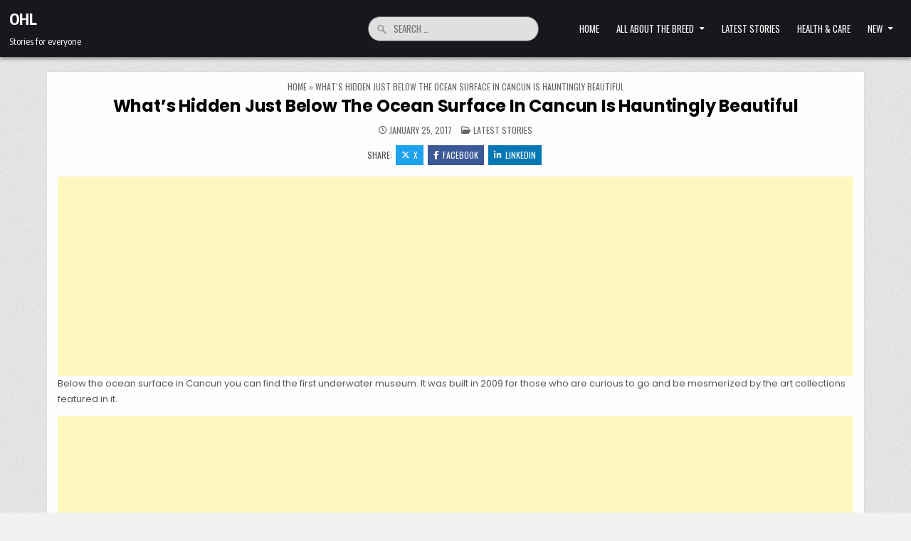

--- FILE ---
content_type: text/html; charset=utf-8
request_url: https://www.google.com/recaptcha/api2/aframe
body_size: 268
content:
<!DOCTYPE HTML><html><head><meta http-equiv="content-type" content="text/html; charset=UTF-8"></head><body><script nonce="GY5tKacADdqQrJUqkHjyiA">/** Anti-fraud and anti-abuse applications only. See google.com/recaptcha */ try{var clients={'sodar':'https://pagead2.googlesyndication.com/pagead/sodar?'};window.addEventListener("message",function(a){try{if(a.source===window.parent){var b=JSON.parse(a.data);var c=clients[b['id']];if(c){var d=document.createElement('img');d.src=c+b['params']+'&rc='+(localStorage.getItem("rc::a")?sessionStorage.getItem("rc::b"):"");window.document.body.appendChild(d);sessionStorage.setItem("rc::e",parseInt(sessionStorage.getItem("rc::e")||0)+1);localStorage.setItem("rc::h",'1769070847093');}}}catch(b){}});window.parent.postMessage("_grecaptcha_ready", "*");}catch(b){}</script></body></html>